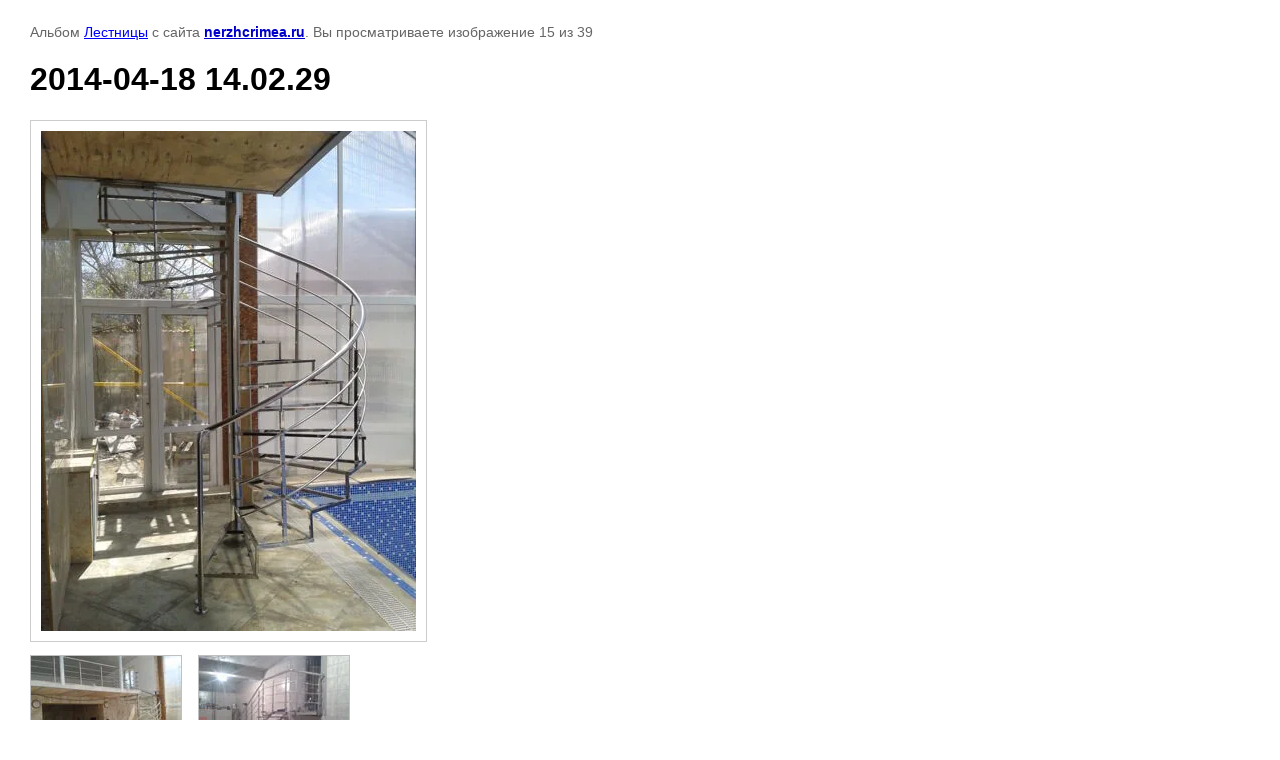

--- FILE ---
content_type: text/html; charset=utf-8
request_url: http://nerzhcrimea.ru/fotogalereya/photo/622137611
body_size: 2695
content:

								

	

	
	<!DOCTYPE html>
	<html>
	<head>
		<title>2014-04-18 14.02.29</title>
		<meta name="description" content="2014-04-18 14.02.29">
		<meta name="keywords" content="2014-04-18 14.02.29">
		<meta name="robots" content="all"/>
		<meta name="revisit-after" content="31 days">
		<meta http-equiv="Content-Type" content="text/html; charset=UTF-8">
		<meta name="viewport" content="width=device-width, initial-scale=1.0, maximum-scale=1.0, user-scalable=no">
		<style type="text/css">
			
			body, td, div { font-size:14px; font-family:arial; background-color: white; margin: 0px 0px; } 
			p { color: #666; } 
			body { padding: 10px 30px; } 
			a { color: blue; }
			a.back { font-weight: bold; color: #0000cc; text-decoration: underline; } 
			img { border: 1px solid #c0c0c0; } 
			div { width: auto/*700px*/; display: inline-block; max-width: 100%;}
			h1 { font-size: 32px; } 
			.gallery2_album_photo_nav {margin: 10px 0;}
			.gallery2_album_photo_nav a{display: inline-block;}
			.gallery2MediumImage {padding: 10px; border: 1px solid #ccc; box-sizing: border-box; height: auto; max-width: 100%;}
			
		</style>
	 </head>
	 <body>
	 		 			<p>
			Альбом <a href="/fotogalereya/album/lestnitsy" name="gallery">Лестницы</a> с сайта <a class="back" href="http://nerzhcrimea.ru/">nerzhcrimea.ru</a>.
			Вы просматриваете изображение 15 из 39
		</p>
		<h1>2014-04-18 14.02.29</h1>
				<div>
		<img alt="2014-04-18 14.02.29" src="/thumb/2/rAKQB78KeDsKe88wTUkIzg/700r500/d/2014-04-18_140229.jpg" class="gallery2MediumImage" />
		</div><br>
		<div class="gallery2_album_photo_nav">
				<a href="/fotogalereya/photo/622137411">
			<img src="/thumb/2/ol1aYtKS89UIHE9bGsIt7w/150r150/d/2014-04-18_140419.jpg" /><br />
			Предыдущее
		</a>
				&nbsp;&nbsp;
				<a href="/fotogalereya/photo/622137811">
			<img src="/thumb/2/1POQV3SB8LYtPgyxiJUNDA/150r150/d/2014-08-20_213606.jpg" /><br />
			Следующее
		</a>
				</div>
		<p>&copy; nerzhcrimea.ru</p>
		<br clear="all">
		<!--LiveInternet counter--><script type="text/javascript"><!--
new Image().src = "//counter.yadro.ru/hit?r"+
escape(document.referrer)+((typeof(screen)=="undefined")?"":
";s"+screen.width+"*"+screen.height+"*"+(screen.colorDepth?
screen.colorDepth:screen.pixelDepth))+";u"+escape(document.URL)+
";"+Math.random();//--></script><!--/LiveInternet-->
<!--LiveInternet logo--><a href="//www.liveinternet.ru/click"
target="_blank"><img src="//counter.yadro.ru/logo?13.2"
title="LiveInternet: показано число просмотров за 24 часа, посетителей за 24 часа и за сегодня"
alt="" border="0" width="88" height="31"/></a><!--/LiveInternet-->

<!-- Rating@Mail.ru counter -->
<script type="text/javascript">
var _tmr = window._tmr || (window._tmr = []);
_tmr.push({id: "2706253", type: "pageView", start: (new Date()).getTime()});
(function (d, w, id) {
  if (d.getElementById(id)) return;
  var ts = d.createElement("script"); ts.type = "text/javascript"; ts.async = true; ts.id = id;
  ts.src = (d.location.protocol == "https:" ? "https:" : "http:") + "//top-fwz1.mail.ru/js/code.js";
  var f = function () {var s = d.getElementsByTagName("script")[0]; s.parentNode.insertBefore(ts, s);};
  if (w.opera == "[object Opera]") { d.addEventListener("DOMContentLoaded", f, false); } else { f(); }
})(document, window, "topmailru-code");
</script><noscript><div style="position:absolute;left:-10000px;">
<img src="//top-fwz1.mail.ru/counter?id=2706253;js=na" style="border:0;" height="1" width="1" alt="Рейтинг@Mail.ru" />
</div></noscript>
<!-- //Rating@Mail.ru counter -->

<!-- Rating@Mail.ru logo -->
<a href="http://top.mail.ru/jump?from=2706253">
<img src="//top-fwz1.mail.ru/counter?id=2706253;t=487;l=1" 
style="border:0;" height="31" width="88" alt="Рейтинг@Mail.ru" /></a>
<!-- //Rating@Mail.ru logo -->

<!-- Yandex.Metrika counter --> <script type="text/javascript"> (function (d, w, c) { (w[c] = w[c] || []).push(function() { try { w.yaCounter40800019 = new Ya.Metrika({ id:40800019, clickmap:true, trackLinks:true, accurateTrackBounce:true, webvisor:true }); } catch(e) { } }); var n = d.getElementsByTagName("script")[0], s = d.createElement("script"), f = function () { n.parentNode.insertBefore(s, n); }; s.type = "text/javascript"; s.async = true; s.src = "https://mc.yandex.ru/metrika/watch.js"; if (w.opera == "[object Opera]") { d.addEventListener("DOMContentLoaded", f, false); } else { f(); } })(document, window, "yandex_metrika_callbacks"); </script> <noscript><div><img src="https://mc.yandex.ru/watch/40800019" style="position:absolute; left:-9999px;" alt="" /></div></noscript> <!-- /Yandex.Metrika counter -->
<!--__INFO2026-01-19 00:56:16INFO__-->

	
<!-- assets.bottom -->
<!-- </noscript></script></style> -->
<script src="/my/s3/js/site.min.js?1768462484" ></script>
<script src="/my/s3/js/site/defender.min.js?1768462484" ></script>
<script src="https://cp.onicon.ru/loader/560e14fb28668805108b4583.js" data-auto async></script>
<script >/*<![CDATA[*/
var megacounter_key="84a1dac7a3aa1ecb95895e191ff9141b";
(function(d){
    var s = d.createElement("script");
    s.src = "//counter.megagroup.ru/loader.js?"+new Date().getTime();
    s.async = true;
    d.getElementsByTagName("head")[0].appendChild(s);
})(document);
/*]]>*/</script>
<script >/*<![CDATA[*/
$ite.start({"sid":1024599,"vid":1029267,"aid":1218741,"stid":4,"cp":21,"active":true,"domain":"nerzhcrimea.ru","lang":"ru","trusted":false,"debug":false,"captcha":3});
/*]]>*/</script>
<!-- /assets.bottom -->
</body>
	</html>


--- FILE ---
content_type: text/javascript
request_url: http://counter.megagroup.ru/84a1dac7a3aa1ecb95895e191ff9141b.js?r=&s=1280*720*24&u=http%3A%2F%2Fnerzhcrimea.ru%2Ffotogalereya%2Fphoto%2F622137611&t=2014-04-18%2014.02.29&fv=0,0&en=1&rld=0&fr=0&callback=_sntnl1768807297146&1768807297146
body_size: 198
content:
//:1
_sntnl1768807297146({date:"Mon, 19 Jan 2026 07:21:37 GMT", res:"1"})